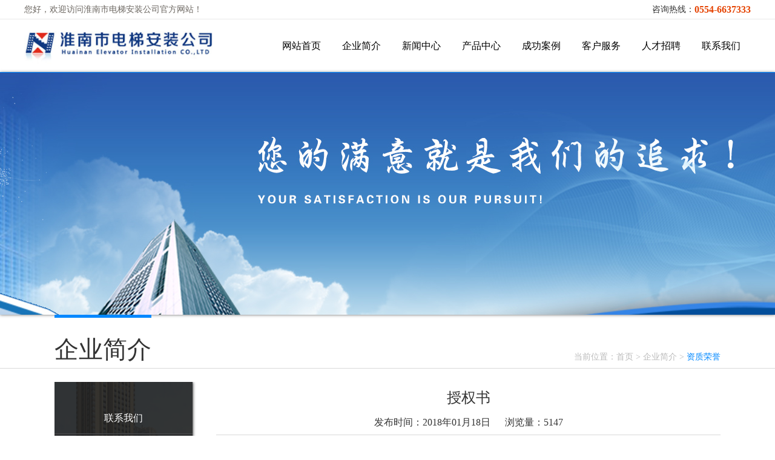

--- FILE ---
content_type: text/html;charset=utf-8
request_url: http://www.hnsdtazgs.com/index.php?mod=detail&id=723
body_size: 18803
content:

<!DOCTYPE html PUBLIC "-//W3C//DTD XHTML 1.0 Transitional//EN" "http://www.w3.org/TR/xhtml1/DTD/xhtml1-transitional.dtd">
<html lang="en" xmlns="http://www.w3.org/1999/xhtml">
<head>
	<meta charset="utf-8" />
<title>授权书|资质荣誉|淮南市电梯安装公司</title>
<meta name="keywords" content="授权书,淮南市电梯安装公司官方网站,淮南电梯安装,淮南电梯维修,淮南电梯销售,淮南电梯保养,淮南市电梯安装公司,淮南电梯" />
<meta name="description" content="淮南市电梯安装公司成立于1987 年，是一家专业从事电梯、自动扶梯、自动人行道梯、自动停车库等机电设备的销售、安装、改造、维修、保养和售后服务的公司。公司现有员工36人，其中高级工程师2名，工程师4名，大中专人员占95%，专业从事电梯工作20年以上的有8人，4年以上的有22人；从事电梯安装维修的人员100%都取得了安徽省特种作业人员上岗证，同时持有电工证、焊工证、电梯安装维修特种作业人员上岗证的有4人。" />
<link href="/favicon.ico" rel="icon" type="image/x-icon" />
<link rel="stylesheet" href="/css/common.css" />

<script src="/js/jquery-1.7.2.min.js"></script>
<script src="/js/checkform.js"></script>
<script src="/js/ScrollPic.js"></script>
<script src="/js/zDialog.js"></script>
<script src="/js/wfgundong.js"></script>
</head>
<body>
	<!--头部-->
	<link rel="stylesheet" href="/css/top.css"/>

<!---head_top-->
<div id="head_top">
	<div class="head_content">
        <div class="head_top_left">
            <P>您好，欢迎访问淮南市电梯安装公司官方网站！</P>
        </div>
        
        <ul class="head_top_right">
            <li>
            	<div class="head_top_text">
                	咨询热线：
                </div>

                <div class="head_top_dh" style="font-size: 16px;">
                	0554-6637333
                </div>
            </li>
         </ul>
	</div>
</div>
<!---head_top结束-->
<div class="clear"></div>

<!---head-->
<div class="head_yizhoushijian">
<div id="head">
	<div class="head_content">
    	<div class="head_left_logo">
        	<a href="/" title="">
        		<img src="/images/hn_logo.jpg" />
            </a>
        </div>
              
        <!---nav-->
        <ul class="head_nav">
	        <a href="/"><li name="1">网站首页</li><div class="head_nav_img1 head_img sss1" style="display:none;"><img src="/images/nav.png" /></div></a>
	        						        	<a href="/?mod=about&id=1"><li name="2">企业简介</li><div class="head_nav_img2 head_img sss2" style="display:none;"><img src="images/nav.png" /></div></a>
            						        	<a href="/?mod=about&id=136"><li name="3">新闻中心</li><div class="head_nav_img3 head_img sss3" style="display:none;"><img src="images/nav.png" /></div></a>
            						        	<a href="/index.php?mod=about&id=157#m"><li name="4">产品中心</li><div class="head_nav_img4 head_img sss4" style="display:none;"><img src="images/nav.png" /></div></a>
            						        	<a href="/?mod=about&id=143"><li name="5">成功案例</li><div class="head_nav_img5 head_img sss5" style="display:none;"><img src="images/nav.png" /></div></a>
            						        	<a href="/?mod=about&id=149"><li name="6">客户服务</li><div class="head_nav_img6 head_img sss6" style="display:none;"><img src="images/nav.png" /></div></a>
            						        	<a href="/?mod=about&id=22"><li name="7">人才招聘</li><div class="head_nav_img7 head_img sss7" style="display:none;"><img src="images/nav.png" /></div></a>
            						        	<a href="/?mod=about&id=128"><li name="8">联系我们</li><div class="head_nav_img8 head_img sss8" style="display:none;"><img src="images/nav.png" /></div></a>
            						        </ul>
        <!---nav结束-->
        
    </div>
    									        <div class="head_xiala sss2" style="display:none;">
            <ul class="head_xiala_con">
                <li style=" text-align: center;">
                    <div class="head_xiala_a" style="display:inline-block;">
	                                            <a href="/?mod=about&id=1" title="关于我们" >
                            关于我们
                        </a>
                                                <a href="/?mod=about&id=4" title="资质荣誉" >
                            资质荣誉
                        </a>
                                                <a href="/?mod=about&id=126" title="视频风采" >
                            视频风采
                        </a>
                        	
                    </div>
     
                </li>
            </ul>
        </div>
        		        								        <div class="head_xiala sss3" style="display:none;">
            <ul class="head_xiala_con">
                <li style=" text-align: center;">
                    <div class="head_xiala_a" style="display:inline-block;">
	                                            <a href="/?mod=about&id=136" title="公司新闻" target="_blank">
                            公司新闻
                        </a>
                                                <a href="/?mod=about&id=18" title="通知公告" target="_blank">
                            通知公告
                        </a>
                                                <a href="/?mod=about&id=150" title="行业动态" target="_blank">
                            行业动态
                        </a>
                        	
                    </div>
     
                </li>
            </ul>
        </div>
        		        								        <div class="head_xiala sss4" style="display:none;">
            <ul class="head_xiala_con">
                <li style=" text-align: center;">
                    <div class="head_xiala_a" style="display:inline-block;">
	                                            <a href="/index.php?mod=about&id=157#m" title="商用电梯" >
                            商用电梯
                        </a>
                                                <a href="/?mod=about&id=156" title="自动电梯" >
                            自动电梯
                        </a>
                                                <a href="/?mod=about&id=155" title="自动人行梯" >
                            自动人行梯
                        </a>
                                                <a href="/?mod=about&id=154" title="观光电梯" >
                            观光电梯
                        </a>
                                                <a href="/?mod=about&id=153" title="别墅电梯" >
                            别墅电梯
                        </a>
                                                <a href="/?mod=about&id=152" title="杂物电梯" >
                            杂物电梯
                        </a>
                                                <a href="/?mod=about&id=6" title="汽车电梯" >
                            汽车电梯
                        </a>
                                                <a href="/?mod=about&id=7" title="住宅电梯" >
                            住宅电梯
                        </a>
                                                <a href="/?mod=about&id=30" title="病床电梯" >
                            病床电梯
                        </a>
                                                <a href="/?mod=about&id=135" title="无机房电梯" target="_blank">
                            无机房电梯
                        </a>
                        	
                    </div>
     
                </li>
            </ul>
        </div>
        		        										        								        <div class="head_xiala sss6" style="display:none;">
            <ul class="head_xiala_con">
                <li style=" text-align: center;">
                    <div class="head_xiala_a" style="display:inline-block;">
	                                            <a href="/?mod=about&id=149" title="电梯常识" >
                            电梯常识
                        </a>
                                                <a href="/?mod=about&id=142" title="服务支持" >
                            服务支持
                        </a>
                        	
                    </div>
     
                </li>
            </ul>
        </div>
        		        										        										        				        
        
</div>
 </div>
		
                
              
                
                

<script>
$(function(){
	$(".head_nav li").mouseenter(function(){
		var value = $(this).attr("name");
		$(".head_xiala").hide();
		$(".sss"+value).show();
	})
	$(".head_yizhoushijian").mouseleave(function(){
		$(".head_xiala").hide();	
	});
});
</script>


<script>
$(function(){
	$(".head_nav li").mouseenter(function(){
		var value = $(this).attr("name");
		$(".head_img").hide();
		$(".sss"+value).show();
	}).mouseleave(function(){
		
		$(".head_img").hide();	
	});
});
</script>

<!---head结束-->
<div class="clear"></div>

	<!--头部结束-->
	<!--主体-->
	<link href="/css/news.css" rel="stylesheet" type="text/css" />
	 <!--大图,后台可自定义更换-->
    <div class="news_top_img" style="background:url(/editor/attached/image/20180202/20180202153533_23356.jpg) no-repeat center">
    </div>
    <!--大图-->

    <!--标题-->
    <div class="news_top_title">
        <div class="txt_width">
            <div class="news_title_left">
                <div class="news_title_left_1">
                    <span style="display:block;">企业简介</span>
                </div>
            </div>

            <div class="news_title_right">
                当前位置：<a href="/" title="淮南市电梯安装公司">首页</a> > <a href="/index.php?mod=about&id=1" title="企业简介">企业简介</a> > <a href="/index.php?mod=about&id=4" title="资质荣誉"><span style="color:#0088ff">资质荣誉</span></a>
            </div>

        </div>
    </div>
    <!--标题-->

    <!--内容-->
    <div class="txt_width news_content" style="margin-bottom:38px;">
    
    <!--左侧导航-->
    <div style="float:left;width:228px;">
    <div class="news_content_left">
    
    <ul class="news_content_left_ul">
	    			 	<a href="/?mod=about&id=128#m"  title="联系我们"> 	
        <li class="">
            联系我们
            <div></div>
        </li>
        </a>
        	 	<a href="/index.php?mod=about&id=1#m"  title="关于我们"> 	
        <li class="">
            关于我们
            <div></div>
        </li>
        </a>
        	 	<a href="/index.php?mod=about&id=4#m"  title="资质荣誉"> 	
        <li class="news_active">
            资质荣誉
            <div></div>
        </li>
        </a>
        	 	<a href="/index.php?mod=about&id=126#m"  title="视频风采"> 	
        <li class="">
            视频风采
            <div></div>
        </li>
        </a>
        		    </ul> 
    </div>
 	<div class="left_gg" >
	 		</div>    
	</div>
    <!--左侧导航-->

    <!--右侧新闻-->
    <div class="news_list">     
	    
        <!--简介start-->
        
<div class="news_jianjie" style="font-family:'Microsoft YaHei' !important;">
            <h3>授权书</h3>
			
            <div class="news_jianjie_time">
               
                <div class="news_jianjie_dv_box_time" >
                   <span>发布时间：2018年01月18日</span>
                   <span style="margin-left:20px;">浏览量：5147</span>
                </div>
            </div>
            <div class="news_jianjie_content">
            <p style="text-align:center;">
	<img src="/editor/attached/image/20180208/20180208111047_83995.jpg" alt="" />
</p>
<p style="text-align:center;">
	<span style="font-size:14px;"><strong>授予淮南市电梯安装公司电梯救援大队</strong></span>
</p>
            </div>
                
						<div class="bdsharebuttonbox"><a href="#" class="bds_more" data-cmd="more"></a><a href="#" class="bds_qzone" data-cmd="qzone" title="分享到QQ空间"></a><a href="#" class="bds_tsina" data-cmd="tsina" title="分享到新浪微博"></a><a href="#" class="bds_tqq" data-cmd="tqq" title="分享到腾讯微博"></a><a href="#" class="bds_renren" data-cmd="renren" title="分享到人人网"></a><a href="#" class="bds_tieba" data-cmd="tieba" title="分享到百度贴吧"></a><a href="#" class="bds_mshare" data-cmd="mshare" title="分享到一键分享"></a><a href="#" class="bds_kaixin001" data-cmd="kaixin001" title="分享到开心网"></a><a href="#" class="bds_tqf" data-cmd="tqf" title="分享到腾讯朋友"></a><a href="#" class="bds_bdxc" data-cmd="bdxc" title="分享到百度相册"></a></div>
<script>window._bd_share_config={"common":{"bdSnsKey":{},"bdText":"","bdMini":"2","bdMiniList":false,"bdPic":"","bdStyle":"0","bdSize":"32"},"share":{}};with(document)0[(getElementsByTagName('head')[0]||body).appendChild(createElement('script')).src='http://bdimg.share.baidu.com/static/api/js/share.js?v=89860593.js?cdnversion='+~(-new Date()/36e5)];</script>
		</div>

        <!--简介end-->       
        <!--上篇下篇-->
        
		<div class="ej_aboutSingle_page">
			<span style="margin-right:32px;">
				上一篇：<a href="/index.php?mod=detail&id=722" title="授权书">授权书</a></span>
			<span>
				下一篇：已经到底了!				</span>
		</div>
		        <!--上篇下篇结束-->
       <!--li里的移动效果-->
            <script type="text/javascript">
            $(function () {
                $(".news_list_ul li").mouseenter(function () {
                    $(this).children(".news_list_ul_time").addClass("news_list_ul_time_active");
                    $(this).find(".news_list_ul_time_2").addClass("news_list_ul_time_2_active");
                    $(this).children(".news_list_ul_content").addClass("news_list_ul_content_active");

                    $(this).find(".news_list_ul_content_txt").css("color", "#fff");

                    $(this).find(".news_right_time1").css("color", "#fff");

                    $(this).find(".news_left_icon").css("backgroundColor", "#fff");

                    $(this).find(".news_list_img1").hide();
                    $(this).find(".news_list_img2").show();
                }).mouseleave(function () {

                    $(this).children(".news_list_ul_time").removeClass("news_list_ul_time_active");
                    $(this).find(".news_list_ul_time_2").removeClass("news_list_ul_time_2_active");
                    $(this).children(".news_list_ul_content").removeClass("news_list_ul_content_active");

                    $(this).find(".news_list_ul_content_txt").css("color", "");

                    $(this).find(".news_right_time1").css("color", "");

                    $(this).find(".news_left_icon").css("backgroundColor", "");

                    $(this).find(".news_list_img1").show();
                    $(this).find(".news_list_img2").hide();
                });
            })
        	</script>	
        <!--li里的移动效果-->		     
		<!--底部广告-->
		
		
                		
		        <!--图片列表结束-->
    </div>
    <!--右侧新闻-->


    </div>
    <!--内容-->
	<!--主体结束-->
	<!--底部-->
	<link rel="stylesheet" href="/css/bottom.css"/>
<!---bottom-->
<div id="bottom">
	<div class="bottom_content">
    
            <div class="bottom_neiron_logo">
                <div>
                    <img src="/images/bottom_logo.png" style="width:100%;" />
                </div>
                <div class="bottom_xiaoshou">
                    <P>0554-6637333</P>
                </div>
                <!-- <div class="bottom_zhaoshang">
                    <P></P>
                </div> -->
            </div>
            
            <div class="bottom_ul_li">
	            								                <ul class="bottom_ul">
	                <a href="/?mod=about&id=1" title="企业简介"><li>企业简介</li></a>
	                																									                    <a href="/?mod=about&id=1"><li>关于我们</li></a>
                    										                    <a href="/?mod=about&id=4"><li>资质荣誉</li></a>
                    										                    <a href="/?mod=about&id=126"><li>视频风采</li></a>
                    										                </ul>
                								                <ul class="bottom_ul">
	                <a href="/?mod=about&id=136" title="新闻中心"><li>新闻中心</li></a>
	                																									                    <a href="/?mod=about&id=136"><li>公司新闻</li></a>
                    										                    <a href="/?mod=about&id=18"><li>通知公告</li></a>
                    										                    <a href="/?mod=about&id=150"><li>行业动态</li></a>
                    										                </ul>
                								                <ul class="bottom_ul">
	                <a href="/index.php?mod=about&id=157#m" title="产品中心"><li>产品中心</li></a>
	                																									                    <a href="/index.php?mod=about&id=157#m"><li>商用电梯</li></a>
                    										                    <a href="/?mod=about&id=156"><li>自动电梯</li></a>
                    										                    <a href="/?mod=about&id=155"><li>自动人行梯</li></a>
                    										                    <a href="/?mod=about&id=154"><li>观光电梯</li></a>
                    										                    <a href="/?mod=about&id=153"><li>别墅电梯</li></a>
                    																				                </ul>
                								                <ul class="bottom_ul">
	                <a href="/?mod=about&id=143" title="成功案例"><li>成功案例</li></a>
	                										                </ul>
                																																		</div>
        
        <div class="bottom_erweima">
        	<img src="/images/erweima.jpg" />
        </div>
    </div>
</div>
<div class="clear"></div>

<div id="foot">
	<div class="foot_cone">
		<P>© 2017-2018 hngjsc.com All right reserved.　　　备案号：<a target="_blank" href="https://beian.miit.gov.cn">皖ICP备20001868号-1</a>　　　技术支持：<a href="http://www.hnxwit.com" title="淮南讯网" style="color:#fff;" target="_blank">淮南讯网</a>      <!-- <a href="http://old.hnsdtazgs.com/" title="旧站登录" style="color:#fff;margin-left: 40px;" target="_blank">旧站登录</a> --></P>
    </div>
</div>

<!---bottom结束-->

	<!--底部结束-->
</body>
</html>


--- FILE ---
content_type: text/css
request_url: http://www.hnsdtazgs.com/css/common.css
body_size: 4240
content:
*{margin:0px;padding:0px;}
body{font-size:12px;font-family:"Microsoft YaHei";color:#333333;}
html, body, div, ul, li, h1, h2, h3, h4, h5, h6, p, dl, dt, dd, ol, form, input, textarea, th, td, select {
    margin: 0;
    padding: 0;
    font-family:"Microsoft YaHei" !important;
}
body span{
    font-family:"Microsoft YaHei" !important;
}
body p{
    font-family:"Microsoft YaHei" !important;
}
body span{
    color:#333333;
}
a{text-decoration:none;cursor:pointer;color:#333333}
a:hover{color: #0088ff;}
a:visited{ color:inherit;}
img{border:none;}
input{outline:none;border:none;}
li{list-style-type:none;}
.fl{float:left;}
.fr{float:right;}
.con{width:1054px;margin:0px auto;zoom:0;}
.wrap{width:100%;}

.txt_width
{
    width: 1100px;
    margin: 0 auto;
    overflow:hidden;
}

.clr
{
    clear: both;
}

.fl_left
{
    float: left;
}

.fl_right
{
    float: right;
}

a
{
    text-decoration: none;
}

ul li
{
    list-style-type: none;
}


.more_keshi
{
    background:#EFEFEF;
    padding:35px;
    border-radius: 10px;
    }

.more_keshi_box_1
{
    width:1100px;margin:0 auto;overflow: hidden;
    }
    
    
    .more_keshi_box_2
{
    background:none;padding:0;float:left;width:760px;padding-top:19px;
    }
    
    


.more_keshi_box_1 .ksjs_con
{
	width:1100px;
	color: #5A5A5A;
	line-height: 25px;
	font-size: 14px;
	margin-top: 0px;
	margin-bottom: 20px;
}
.more_keshi_box_1 .ksjs_con img{max-width:100%!important;}
    
    
.news_top_img_box_1
{
    width: 100%;
	height: 400px;
	background: url(/images/news/66.jpg) no-repeat center;
	box-shadow: 0 0 5px #000;
    }


.more_keshi_dv
{
    margin-bottom:18px;
    }

.more_keshi_left
{
    
    width:145px;
    height:145px;
    border-radius: 5px;
    text-align:center;
    margin-right:27px;
    }

.more_keshi_left1_color
{
    background:#479DD8;
    }

.more_keshi_left2_color
{
        background:#60BE4C;
    }

.more_keshi_left3_color
{
        background:#F4B42E;
    }

.more_keshi_left img
{
    margin-top:40px;
    }

.more_keshi_left3_color img
{
    margin-top:30px;
    }

.more_keshi_right
{
    width:575px;
    overflow:hidden;
    }




.more_keshi_left p
{
    margin-top:10px;
    font-size:22px;
    color:#fff;
    }


.more_keshi_ul
{
    width:620px;
    }

.more_keshi_ul li
{
    float:left;
    width:105px;
    text-align:center;
   
    border-radius: 5px;
    
    background:#fff;
    margin-right:12px;
    margin-bottom:7px;
    }

.more_keshi_ul li a
{
    padding:5px 0;
    display:block;
    font-size:16px;
    color:#585858;
    }


.more_keshi_ul li a:hover
{
    border-radius: 5px;
    background:#479DD8;
    color:#fff;
    }
.news_top_title
{
    border-bottom: 1px solid #D9D9D9;
}

.news_title_left
{
    float: left;
    color: White;
}

.news_title_left_1
{
    float: left;
    font-size: 40px;
    position: relative;
	color: #0088ff;
	height:58px;
	border-top:5px solid #0088ff;
	width:160px;
	padding-top:25px;
}

.news_title_left_2
{
    color: #AEAEAE;
    font-size: 18px;
    float: left;
    margin-left: 16px;
    margin-top: 58px;
}


.news_title_right
{
    float: right;
    color: #BABABA;
    font-size: 14px;
    margin-top: 61px;
}
.news_title_right a{
	 color: #BABABA;
}

.news_top_img
{
    width: 100%;
    height: 400px;
    background: url("/images/banners.jpg") no-repeat center;
    box-shadow: 0 0 5px #666;
}
.news_content
{
    margin-top: 22px;
}
.news_content_left
{
    float: left;
    width: 228px;
    min-height: 300px;
    background: #3a3a3a url(/images/news/11.png) no-repeat center bottom;
    box-shadow: 0 0 5px #000;

}

.news_content_left_ul
{
    margin-top: 38px;
}

.news_content_left_ul li
{
    padding-top: 12px;
    text-align: center;
    color: #fff;
}
.news_content_left_ul li:hover{
	background: #0088ff;
}
.news_content_left_ul li div
{
    margin-top: 14px;
    border-top: 1px solid #4A4B4D;
    border-bottom: 1px solid #2F2F31;
}


.news_active
{
    background: #0088ff;
}


--- FILE ---
content_type: text/css
request_url: http://www.hnsdtazgs.com/css/top.css
body_size: 1901
content:
/* CSS Document */

#head_top{ width:100%; height:31px; border-bottom:1px solid #E9E9E9;}
.head_content{ width:1200px; margin:0 auto;}
.head_top_left{ float:left;}
.head_top_left p{ color:#6B6660; line-height:31px; font-size:14px;}
.head_top_right{ float:right; height:31px;}
.head_top_right li{ float:left; margin-left:12px; line-height:31px;}
.head_top_right li img{ line-height:31px; margin-top:6px;}
.head_top_text{ float:left; font-size:14px;}
.head_top_dh{ float:left; font-weight:bold; color:#E54302;}

#head{ width:100%; height:87px; border-bottom:1px solid #0085f9; position:relative;}
.head_content{ width:1200px; margin:0 auto;}
.head_left_logo{ float:left; margin-top:19px;}
.head_left_logo img{ width:311px; height:55px;}
.head_nav{ float:right; position:relative;}
.head_nav li{ float:left; width:99px; line-height:87px; color:#000; text-align:center;font-size:16px;}
.head_nav li:hover{ color:#FFF;}
.head_nav_img1{height:88px; position:absolute; left:-9px; top:-1px; z-index:-1;}
.head_nav_img2{height:88px; position:absolute; left:89px; top:-1px; z-index:-1;}
.head_nav_img3{height:88px; position:absolute; left:189px; top:-1px; z-index:-1;}
.head_nav_img4{height:88px; position:absolute; left:289px; top:-1px; z-index:-1;}
.head_nav_img5{height:88px; position:absolute; left:385px; top:-1px; z-index:-1;}
.head_nav_img6{height:88px; position:absolute; left:485px; top:-1px; z-index:-1;}
.head_nav_img7{height:88px; position:absolute; left:585px; top:-1px; z-index:-1;}
.head_nav_img8{height:88px; position:absolute; left:685px; top:-1px; z-index:-1;}
.head_img img{
    height:100%;
}
.head_xiala{ width:100%; height:33px; background: #0085f9; position:absolute; left:0px; bottom:-34px; z-index:1;}
.head_xiala_con{ width:1200px; margin:0 auto; overflow:hidden;}
.head_xiala_con li a{ line-height:33px; color:#FFF; font-size:14px; margin-left:16px;}


--- FILE ---
content_type: text/css
request_url: http://www.hnsdtazgs.com/css/news.css
body_size: 8777
content:
body{
	font-size: 16px;
}
.news_list
{
    float: right;
    width: 833px;
}

/*简介*/
.news_jianjie
{
    padding:10px 0;
    }
.news_jianjie{padding-bottom:0;}
.news_jianjie h3
{
    font-size:24px;
    font-weight:normal;
    text-align:center;
    margin-bottom:15px;
    }
.pages{margin-bottom:0!important;padding-bottom:0!important;height:31px!important;}    
 .news_jianjie_time
{
    border-bottom:1px solid #D9D9D9;
    }
    
 .news_jianjie_dv_box_time
 {
     text-align:center;color:#BBB;margin:0 auto;
     height: 30px;
     }   
    
.news_jianjie_content
{
    color:#020202;
    line-height:22px;
    font-size:14px;
    margin-top:20px;
    min-height: 325px;
    word-spacing:8px; 
    letter-spacing: 2px;
    }

.news_jianjie_content img
{
    max-width:100%;
    }

/*简介*/

/*上篇下篇 star*/
.ej_aboutSingle_page{font-size:14px;text-align:center; height:45px; line-height:45px;margin-top:20px;}
.ej_aboutSingle_page span{ display: block;  width: 370px;padding:0 15px;float: left;color:#fff;height:45px;overflow: hidden;background: #4c9fd8;}
.ej_aboutSingle_page span a{color:#fff;}
.ej_aboutSingle_page span a:hover{color:#fff;}
/*上篇下篇 end*/

.news_list_ul
{
    overflow: hidden;
}

.news_list_ul li
{
    margin-top: 27px;
}


.news_list_ul_time
{
    width: 105px;
    height: 93px;
    background: #F6F6F6;
    color: #5B5B5B;
    float: left;
    border: 1px solid #B7B7B7;
    border-radius: 8px;
}
.news_list_ul_time_1
{
    font-size: 24px;
    font-weight: bold;
    text-align: center;
    margin-top: 15px;
}

.news_list_ul_time_2
{
    font-size: 12px;
    text-align: center;
    border-top: 1px solid #575757;
    margin: 0 17px;
    margin-top: 11px;
    padding-top: 5px;
}

.news_list_ul_content
{
    float: right;
    
    padding: 8px 0 6px 11px;
	border-radius:6px;
}

.news_list_ul_content_txt
{	
	width:684px;
    font-size: 14px;
    height: 48px;
    overflow: hidden;
    margin-top: 6px;
    line-height: 22px;
    color: #848484;
    text-indent:2em;
}


.news_list_img2
{
    display: none;
}


.news_list_ul_time_active
{
    color: #fff;
    background: #60BE4C;
    border: 1px solid #60BE4C;
}
.news_list_ul_time_2_active
{
    border-top: 1px solid #fff;
}

.news_list_ul_content_active
{
    background: #FF7C00;
    color: #fff;
	/*height:81px;*/
}


.news_left_icon
{
    width:4px;height:4px;background:#0072C3;float:left;margin-top:10px;margin-right:20px;
    }
    
.news_right_time1
{
    float:right;
    color:#B0B0B0;
    }


/*图片新闻列表start：医院设备*/

.news_img_ul
{
    width:900px;
     margin-bottom: -10px;
    }

.news_img_ul li
{
    float:left;
    margin-right:41px;
    width:246px;
    margin-bottom:23px;
    position:relative;
    }
.news_img_ul_border
{
    width:246px;
    border:1px solid #D9D9D9;
    height:285px;
    overflow:hidden;
    position:absolute;
    left:-1px;
    transition: all 0.8s;
    -webkit-transition: all 0.8s;
    -o-transition: all 0.8s;
    -moz-transition: all 0.8s;
    }
    
.news_img_ul_border_on
{
    
    border:2px solid #FF7C00;
    left:-2px;
    box-shadow: 8px 8px 10px #AAA;
    }
.news_img_ul_dv
{
    margin:10px;
    }

.news_img_ul_tb td
{
    
    }

.news_img_ul_tb img
{
    width:100%;
    height:100%;
    }

.news_img_ul_title
{
 font-size:18px;
 color:#FF7C00;   
 margin:13px 0;
}


.news_img_ul_content
{
    font-size:14px;
    color: #848484;
    line-height:22px;
    height:44px; 
    overflow:hidden;
    }


/*图片新闻列表end*/



/*图片新闻列表start：资质*/

.zzry_img_ul
{
    width:900px;
       margin-bottom:20px;
    }

.zzry_img_ul li
{
    float:left;
    margin-right:42px;
    overflow:hidden;
    width:246px;
    height:180px;
    margin-bottom:23px;
    position:relative;
    box-shadow: 0 0 8px 1px #AAAAAA;
    border-radius: 10px;
    }
.zzry_img_ul_border
{
    width:246px;
    border:1px solid #D9D9D9;
    height:180px;
    overflow:hidden;
    position:absolute;
    left:-1px;
    transition: all 0.8s;
    -webkit-transition: all 0.8s;
    -o-transition: all 0.8s;
    -moz-transition: all 0.8s;
    border-radius: 10px;
    }
    

.zzry_img_ul_dv
{
    /*margin:10px;*/
    border-radius: 10px;
    }

.zzry_img_ul_tb td
{
    
    }

.zzry_img_ul_tb img
{
    max-width:100%;
    min-height:180px;
    border-radius: 10px;
    }

.zzry_img_ul_title
{
 font-size:18px;
 color:#FF7C00;   
 margin:13px 0;
}


.zzry_img_ul_content
{
    font-size:14px;
    color: #FFF;
    line-height:22px;
    height:44px; 
    overflow:hidden;
	background:#000;
	background:rgba(0, 0, 0, 0.7);
    position:absolute;
    bottom:0;
    left:0;
    padding: 0 5px;
    height:0;
    transition: all 0.8s;
    -webkit-transition: all 0.8s;
    -o-transition: all 0.8s;
    -moz-transition: all 0.8s;
    width:236px;
	text-align:center;
	line-height:44px;
    }

.zzry_img_ul_border_on
{
    width:236px;
    height:44px;
    }

/*图片新闻列表end： 资质*/

 
 /*图文新闻*/
 .economic .list-news li {
border-bottom: none;
padding-top: 8px;
padding-bottom: 8px;
list-style: none;
text-indent: 0px;
}


.economic .list-news li .column {
border-bottom: 1px solid #DDDDDD;
height: 12px;
margin-bottom: 10px;
position: relative;
margin-top: 2px;
}

.list-news li span {
float: right;
padding-right: 15px;
color: #999999;
}


.economic .list-news li .column span {
background: #FFF;
position: absolute;
left: -6px;
height: 28px;
line-height: 28px;
/* width: 90px; */
margin: 0px;
padding: 0px;
color: #FF7C00;
}

.economic .list-news li a.title {
font-size: 18px;
line-height: 40px;
color:#393939;
}

.economic .list-news li a.title:hover{
	color:#FF7C00;
}

b, strong {
font-weight: bold;
}

.economic .list-news li span {
line-height: 40px;
padding-right: 0px;
}

.economic .list-news li a.summary {
font-size: 14px;
color: #000000;
line-height: 22px;
}

/*图片列表 star*/
.pic_list{margin-top:15px;overflow:hidden;height: 355px;}
.pic_list li{width:255px;height:170px;float:left;margin-right:33px;margin-bottom:15px;position:relative;}
.pic_list li img{width:100%;height:100%;}
.pic_list li .pic_title_box{width:100%;height:35px;line-height:35px;font-size:14px;color:#fff;position:absolute;overflow:hidden; background:#000; background:rgba(0, 0, 0, 0.7);bottom:0;text-align: center;}
    	

 /*图片列表 end*/
    
/*文章推荐*/
.wztj{width:100%;margin-top:27px;}
.wztj td{height:30px;vertical-align: top;}

.wztj_td_1{
border-bottom:2px solid #0088ff;width:110px;font-size:18px;
}

.wztj_td_2
{
    border-bottom:2px solid #C7C7C7;text-align: right;font-size:12px;
    }

.news_list_ul_content_box_1
{
    float:none;padding:33px 10px;border-bottom:1px solid #D9D9D9;
    
    }
    
.js_tabBox_font_1
{
    width: 460px; height: 30px; overflow: hidden; display: block; float: left;font-size:18px;
    }

.js_tabBox_box_1
{
     width: 641px; overflow: hidden; float: left;text-indent: 2em;height:88px;
    }


.news_list_ul_box_1
{
    width:580px;float:left;font-size:20px;margin-bottom:5px;
    }


.news_list_ul_box_2
{
    margin-right:10px;float:right;
    }

.news_list_ul_span_1
{
    float:right;margin-top:4px;margin-right:5px;
    }


.zzry_img_ul_box_1
{
    width:100%;height:180px;overflow:hidden;border-radius: 10px;
    }

.news_img_ul_li_box_1
{
    float: left;
    margin-right: 41px;
    width: 177px;
    margin-bottom: 23px;
    height:auto;
    position: relative;
    }

.js_tabBox_box_dv_1
{
    float: left; padding-top: 5px; padding-right: 15px;
    }

.news_list_active_box_1
{
    float:left;width:690px;overflow:hidden;height:22px;
    }
.xk_wztj_wz{ float:left; margin-top:2px;}


/*搜索框样式*/
.search{ margin-bottom:27px;}
.search_text{ float:left; width:513px; height:44px; border:1px solid #FF7C00; border-radius:4px 0px 0px 4px; font-size:18px; padding-left:19px;}
.search_submit{ float:left; width:160px; height:46px; background:#FF7C00; border:0; color:#FFF; font-size:18px; border-radius:0px 4px 4px 0px; cursor:pointer;}
.search_form{ margin-left:52px;}
.search_zitite{ text-align:center; color:#383838; font-size:20px; margin-top:58px;}
.news_bd{ padding-left:220px;}

.bdsharebuttonbox{text-align: center; height: 33px;margin-top: 20px;}
.bdsharebuttonbox a{float: none;display: inline-block;margin-top:0;}











--- FILE ---
content_type: text/css
request_url: http://www.hnsdtazgs.com/css/bottom.css
body_size: 1274
content:
/* CSS Document */

#bottom{ height:210px; background:#272E36; width:100%;}
.bottom_content{ width:1200px; margin:0 auto;}
.bottom_neiron_logo{ width:328px; height:145px; float:left; margin-top:41px; overflow:hidden;}
.bottom_xiaoshou{ background:url(../images/dhrex.png) no-repeat; height:28px; margin-top:40px; position:relative;}
.bottom_xiaoshou p{ position:absolute; left:125px; top:2px; color:#C6C9CC; font-size:18px; font-weight:bold;}

.bottom_zhaoshang{ background:url(../images/dhxxx.png) no-repeat; height:28px; margin-top:13px; position:relative;}
.bottom_zhaoshang p{position:absolute; left:125px; top:2px; color:#C6C9CC; font-size:18px; font-weight:bold;}

.bottom_ul_li{ width:600px; height:172px; float:left; overflow:hidden; margin-top:38px; margin-left:102px;}
.bottom_ul{ float:left;}
.bottom_ul li{ color:#FFF; font-size:14px; line-height:27px; width:110px; overflow:hidden; margin:0px 5px 0px 5px;}

.bottom_erweima{ width:144px; height:144px; float:right; margin-top:44px;}
.bottom_erweima img{ width:144px; height:144px;}

#foot{ height:39px; width:100%; background:#131314;}
.foot_cone{ width:1200px; margin:0 auto; overflow:hidden;}
.foot_cone p{ color:#FFF; line-height:39px; text-align:center; font-size:12px; overflow:hidden;}

--- FILE ---
content_type: application/javascript
request_url: http://www.hnsdtazgs.com/js/wfgundong.js
body_size: 736
content:
// JavaScript Document

function wfgundong(id,id1,id2,speed){
	//无缝滚动
	//speed数字越大速度越慢
	var obj = document.getElementById(id)
	var obj1 = document.getElementById(id1)
	var obj2 = document.getElementById(id2)
	obj2.innerHTML=obj1.innerHTML; //克隆demo1为demo2
	function Marquee(){
	if(obj2.offsetHeight-obj.scrollTop<=0)//当滚动至demo1与demo2交界时
	obj.scrollTop-=obj1.offsetHeight //demo跳到最顶端
	else{
	obj.scrollTop++
	}
	}

	var MyMar=setInterval(Marquee,speed);
	obj.onmouseover=function() {clearInterval(MyMar)};//鼠标移上时清除定时器达到滚动停止的目的
	obj.onmouseout=function() {MyMar=setInterval(Marquee,speed)};//鼠标移开时重设定时器
}

--- FILE ---
content_type: application/javascript
request_url: http://www.hnsdtazgs.com/js/checkform.js
body_size: 822
content:
//判断号码格式,格式正确则返回true,错误则返回false
function checkTel(tel){
    var isPhone = /^([0-9]{3,4}-)?[0-9]{7,8}$/;
    var isMob=/^((\+?86)|(\(\+86\)))?(13[012356789][0-9]{8}|15[012356789][0-9]{8}|17[012356789][0-9]{8}|18[012356789][0-9]{8}|147[0-9]{8}|1349[0-9]{7})$/;
    if(isMob.test(tel)||isPhone.test(tel)){
        return true;
    }
    else{
        return false;
    }
}

//判断是否为空,不为空则返回true,为空则返回false
function checkNull(str) {
	if (str !== null && str !== undefined && str !== '') {
　　	return true;
　　} else {
		return false;
	}
}

//判断是否含有空格,没有空格则返回true,有空格则返回false
function checkkg(str) {
	if (str.indexOf(" ") == -1) {
    	return true;
	} else {
	    return false;
	}
}

--- FILE ---
content_type: application/javascript
request_url: http://www.hnsdtazgs.com/js/ScrollPic.js
body_size: 8913
content:
var sina = {
	$: function(objName) {
		if (document.getElementById) {
			return eval('document.getElementById("' + objName + '")')
		} else {
			return eval('document.all.' + objName)
		}
	},
	isIE: navigator.appVersion.indexOf("MSIE") != -1 ? true : false,
	addEvent: function(l, i, I) {
		if (l.attachEvent) {
			l.attachEvent("on" + i, I)
		} else {
			l.addEventListener(i, I, false)
		}
	},
	delEvent: function(l, i, I) {
		if (l.detachEvent) {
			l.detachEvent("on" + i, I)
		} else {
			l.removeEventListener(i, I, false)
		}
	},
	readCookie: function(O) {
		var o = "",
			l = O + "=";
		if (document.cookie.length > 0) {
			var i = document.cookie.indexOf(l);
			if (i != -1) {
				i += l.length;
				var I = document.cookie.indexOf(";", i);
				if (I == -1) I = document.cookie.length;
				o = unescape(document.cookie.substring(i, I))
			}
		};
		return o
	},
	writeCookie: function(i, l, o, c) {
		var O = "",
			I = "";
		if (o != null) {
			O = new Date((new Date).getTime() + o * 3600000);
			O = "; expires=" + O.toGMTString()
		};
		if (c != null) {
			I = ";domain=" + c
		};
		document.cookie = i + "=" + escape(l) + O + I
	},
	readStyle: function(I, l) {
		if (I.style[l]) {
			return I.style[l]
		} else if (I.currentStyle) {
			return I.currentStyle[l]
		} else if (document.defaultView && document.defaultView.getComputedStyle) {
			var i = document.defaultView.getComputedStyle(I, null);
			return i.getPropertyValue(l)
		} else {
			return null
		}
	}
};


//UI&UE Dept. mengjia
//080623
function ScrollPic(scrollContId, arrLeftId, arrRightId, dotListId) {
	this.scrollContId = scrollContId;
	this.arrLeftId = arrLeftId;
	this.arrRightId = arrRightId;
	this.dotListId = dotListId;
	this.dotClassName = "dotItem";
	this.dotOnClassName = "dotItemOn";
	this.dotObjArr = [];
	this.pageWidth = 0;
	this.frameWidth = 0;
	this.speed = 10;
	this.space = 10;
	this.pageIndex = 0;
	this.autoPlay = true;
	this.autoPlayTime = 5;
	var _autoTimeObj, _scrollTimeObj, _state = "ready";
	this.stripDiv = document.createElement("DIV");
	this.listDiv01 = document.createElement("DIV");
	this.listDiv02 = document.createElement("DIV");
	if (!ScrollPic.childs) {
		ScrollPic.childs = []
	};
	this.ID = ScrollPic.childs.length;
	ScrollPic.childs.push(this);
	this.initialize = function() {
		if (!this.scrollContId) {
			throw new Error("����ָ��scrollContId.");
			return
		};
		this.scrollContDiv = sina.$(this.scrollContId);
		if (!this.scrollContDiv) {
			throw new Error("scrollContId������ȷ�Ķ���.(scrollContId = \"" + this.scrollContId + "\")");
			return
		};
		this.scrollContDiv.style.width = this.frameWidth + "px";
		this.scrollContDiv.style.overflow = "hidden";
		this.listDiv01.innerHTML = this.listDiv02.innerHTML = this.scrollContDiv.innerHTML;
		this.scrollContDiv.innerHTML = "";
		this.scrollContDiv.appendChild(this.stripDiv);
		this.stripDiv.appendChild(this.listDiv01);
		this.stripDiv.appendChild(this.listDiv02);
		this.stripDiv.style.overflow = "hidden";
		this.stripDiv.style.zoom = "1";
		this.stripDiv.style.width = "32766px";
		this.listDiv01.style.cssFloat = "left";
		this.listDiv02.style.cssFloat = "left";
		sina.addEvent(this.scrollContDiv, "mouseover", Function("ScrollPic.childs[" + this.ID + "].stop()"));
		sina.addEvent(this.scrollContDiv, "mouseout", Function("ScrollPic.childs[" + this.ID + "].play()"));
		if (this.arrLeftId) {
			this.arrLeftObj = sina.$(this.arrLeftId);
			if (this.arrLeftObj) {
				sina.addEvent(this.arrLeftObj, "mousedown", Function("ScrollPic.childs[" + this.ID + "].rightMouseDown()"));
				sina.addEvent(this.arrLeftObj, "mouseup", Function("ScrollPic.childs[" + this.ID + "].rightEnd()"));
				sina.addEvent(this.arrLeftObj, "mouseout", Function("ScrollPic.childs[" + this.ID + "].rightEnd()"))
			}
		};
		if (this.arrRightId) {
			this.arrRightObj = sina.$(this.arrRightId);
			if (this.arrRightObj) {
				sina.addEvent(this.arrRightObj, "mousedown", Function("ScrollPic.childs[" + this.ID + "].leftMouseDown()"));
				sina.addEvent(this.arrRightObj, "mouseup", Function("ScrollPic.childs[" + this.ID + "].leftEnd()"));
				sina.addEvent(this.arrRightObj, "mouseout", Function("ScrollPic.childs[" + this.ID + "].leftEnd()"))
			}
		};
		if (this.dotListId) {
			this.dotListObj = sina.$(this.dotListId);
			if (this.dotListObj) {
				var pages = Math.round(this.listDiv01.offsetWidth / this.frameWidth + 0.4),
					i, tempObj;
				for (i = 0; i < pages; i++) {
					tempObj = document.createElement("span");
					this.dotListObj.appendChild(tempObj);
					this.dotObjArr.push(tempObj);
					if (i == this.pageIndex) {
						tempObj.className = this.dotClassName
					} else {
						tempObj.className = this.dotOnClassName
					};
					tempObj.title = "��" + (i + 1) + "ҳ";
					sina.addEvent(tempObj, "click", Function("ScrollPic.childs[" + this.ID + "].pageTo(" + i + ")"))
				}
			}
		};
		if (this.autoPlay) {
			this.play()
		}
	};
	this.leftMouseDown = function() {
		if (_state != "ready") {
			return
		};
		_state = "floating";
		_scrollTimeObj = setInterval("ScrollPic.childs[" + this.ID + "].moveLeft()", this.speed)
	};
	this.rightMouseDown = function() {
		if (_state != "ready") {
			return
		};
		_state = "floating";
		_scrollTimeObj = setInterval("ScrollPic.childs[" + this.ID + "].moveRight()", this.speed)
	};
	this.moveLeft = function() {
		if (this.scrollContDiv.scrollLeft + this.space >= this.listDiv01.scrollWidth) {
			this.scrollContDiv.scrollLeft = this.scrollContDiv.scrollLeft + this.space - this.listDiv01.scrollWidth
		} else {
			this.scrollContDiv.scrollLeft += this.space
		};
		this.accountPageIndex()
	};
	this.moveRight = function() {
		if (this.scrollContDiv.scrollLeft - this.space <= 0) {
			this.scrollContDiv.scrollLeft = this.listDiv01.scrollWidth + this.scrollContDiv.scrollLeft - this.space
		} else {
			this.scrollContDiv.scrollLeft -= this.space
		};
		this.accountPageIndex()
	};
	this.leftEnd = function() {
		if (_state != "floating") {
			return
		};
		_state = "stoping";
		clearInterval(_scrollTimeObj);
		var fill = this.pageWidth - this.scrollContDiv.scrollLeft % this.pageWidth;
		this.move(fill)
	};
	this.rightEnd = function() {
		if (_state != "floating") {
			return
		};
		_state = "stoping";
		clearInterval(_scrollTimeObj);
		var fill = -this.scrollContDiv.scrollLeft % this.pageWidth;
		this.move(fill)
	};
	this.move = function(num, quick) {
		var thisMove = num / 5;
		if (!quick) {
			if (thisMove > this.space) {
				thisMove = this.space
			};
			if (thisMove < -this.space) {
				thisMove = -this.space
			}
		};
		if (Math.abs(thisMove) < 1 && thisMove != 0) {
			thisMove = thisMove >= 0 ? 1 : -1
		} else {
			thisMove = Math.round(thisMove)
		};
		var temp = this.scrollContDiv.scrollLeft + thisMove;
		if (thisMove > 0) {
			if (this.scrollContDiv.scrollLeft + thisMove >= this.listDiv01.scrollWidth) {
				this.scrollContDiv.scrollLeft = this.scrollContDiv.scrollLeft + thisMove - this.listDiv01.scrollWidth
			} else {
				this.scrollContDiv.scrollLeft += thisMove
			}
		} else {
			if (this.scrollContDiv.scrollLeft - thisMove <= 0) {
				this.scrollContDiv.scrollLeft = this.listDiv01.scrollWidth + this.scrollContDiv.scrollLeft - thisMove
			} else {
				this.scrollContDiv.scrollLeft += thisMove
			}
		};
		num -= thisMove;
		if (Math.abs(num) == 0) {
			_state = "ready";
			if (this.autoPlay) {
				this.play()
			};
			this.accountPageIndex();
			return
		} else {
			this.accountPageIndex();
			setTimeout("ScrollPic.childs[" + this.ID + "].move(" + num + "," + quick + ")", this.speed)
		}
	};
	this.next = function() {
		if (_state != "ready") {
			return
		};
		_state = "stoping";
		this.move(this.pageWidth, true)
	};
	this.play = function() {
		if (!this.autoPlay) {
			return
		};
		clearInterval(_autoTimeObj);
		_autoTimeObj = setInterval("ScrollPic.childs[" + this.ID + "].next()", this.autoPlayTime * 1000)
	};
	this.stop = function() {
		clearInterval(_autoTimeObj)
	};
	this.pageTo = function(num) {
		if (_state != "ready") {
			return
		};
		_state = "stoping";
		var fill = num * this.frameWidth - this.scrollContDiv.scrollLeft;
		this.move(fill, true)
	};
	this.accountPageIndex = function() {
		this.pageIndex = Math.round(this.scrollContDiv.scrollLeft / this.frameWidth);
		if (this.pageIndex > Math.round(this.listDiv01.offsetWidth / this.frameWidth + 0.4) - 1) {
			this.pageIndex = 0
		};
		var i;
		for (i = 0; i < this.dotObjArr.length; i++) {
			if (i == this.pageIndex) {
				this.dotObjArr[i].className = this.dotClassName
			} else {
				this.dotObjArr[i].className = this.dotOnClassName
			}
		}
	}
};